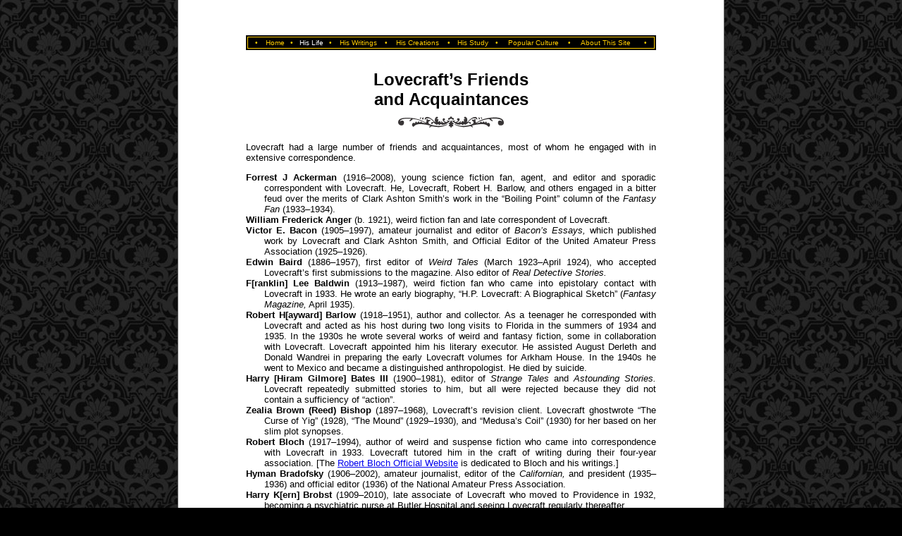

--- FILE ---
content_type: text/html; charset=utf-8
request_url: https://hplovecraft.com/life/friends.aspx
body_size: 34175
content:
<!-- Google tag (gtag.js) -->
<script async src="https://www.googletagmanager.com/gtag/js?id=G-V0FJZGS2EZ"></script>
<script>
   window.dataLayer = window.dataLayer || [];
   function gtag(){dataLayer.push(arguments);}
   gtag('js', new Date());

   gtag('config', 'G-V0FJZGS2EZ');
</script>

<style>

@font-face
   {
   font-family: 'Packard';
   font-style: normal;
   font-weight: 400;
   src: url('https://www.hplovecraft.com/includes/packard-antique-regular.ttf');
   }

</style>



<style>
   .hang
      {
      text-indent: -2em;
      margin-left: 2em;
      margin-top: 0;
      margin-bottom: 0;
      }
</style>



<html>

<head>

<link href="https://fonts.googleapis.com/css?family=Cardo:400,700,400italic&subset=latin,greek-ext,greek,latin-ext"
   rel="stylesheet" type="text/css">

<title>Lovecraft's Friends and Acquaintances</title>
<meta name="title" content="Lovecraft's Friends and Acquaintances" />


<meta http-equiv="X-UA-Compatible" content="IE=edge;" />


	<meta name="description" content="Lovecraft's Friends and Acquaintances" />
	<meta name="keywords" content="Lovecraft's Friends and Acquaintances" />

<link rel="image_src" type="image/jpeg" href="https://www.hplovecraft.com/life/pics/portrait.jpg" />

<style>

a:hover {color: #FF0000;}

a.GoldLink {text-decoration: none;}

@media screen
   {
   body
      {
      margin: 0px;
      background-color: #000000;
      background-image: url("https://www.hplovecraft.com/Wallpaper.jpg");
      background-attachment: fixed;
      }
   .pagelayout
      {
      width: 774px;
      background-color: #FFFFFF;
      background-image: ;
      border-left: 1px solid #666;
      border-right: 1px solid #666;
      padding-top: 45px;
      padding-bottom: 1060px;
      }
   }

@media print
   {
   body
      {
      }
   .pagelayout
      {
      }
   }

</style>



</head>

<body bgcolor=#FFFFFF>

<font face=Arial>

<center>

<div class="pagelayout">

<table bgcolor="#FFFFFF" border="0" cellpadding="5" cellspacing="0" width="592">



<tr>
	<td>
	   <table bgcolor="#FFCC00" border="2" bordercolor="#000000" cellpadding="0" cellspacing="1" width="100%">
		   <tr>
			   <td>
			      <table bgcolor="#000000" border="0" cellpadding="0" cellspacing="1" width="100%">
				      <tr>
				         <td align="center"><font face="Arial" size="-2" color="#FFCC00">&nbsp;&nbsp;&bull;&nbsp;&nbsp;</font></td>
							
								<td align="center"><a href="../." class="GoldLink"><font face="Arial" color="#FFCC00" size="-2">Home</font></a></td>
                        
				               <td align="center"><font face="Arial" size="-2" color="#FFCC00">&nbsp;&bull;&nbsp;</font></td>
				            
								<td align="center"><a href="../life/" class="GoldLink"><font face="Arial" color="#FFFFFF" size="-2">His Life</font></a></td>
                        
				               <td align="center"><font face="Arial" size="-2" color="#FFCC00">&nbsp;&bull;&nbsp;</font></td>
				            
								<td align="center"><a href="../writings/" class="GoldLink"><font face="Arial" color="#FFCC00" size="-2">His Writings</font></a></td>
                        
				               <td align="center"><font face="Arial" size="-2" color="#FFCC00">&nbsp;&bull;&nbsp;</font></td>
				            
								<td align="center"><a href="../creation/" class="GoldLink"><font face="Arial" color="#FFCC00" size="-2">His Creations</font></a></td>
                        
				               <td align="center"><font face="Arial" size="-2" color="#FFCC00">&nbsp;&bull;&nbsp;</font></td>
				            
								<td align="center"><a href="../study/" class="GoldLink"><font face="Arial" color="#FFCC00" size="-2">His Study</font></a></td>
                        
				               <td align="center"><font face="Arial" size="-2" color="#FFCC00">&nbsp;&bull;&nbsp;</font></td>
				            
								<td align="center"><a href="../popcult/" class="GoldLink"><font face="Arial" color="#FFCC00" size="-2">Popular Culture</font></a></td>
                        
				               <td align="center"><font face="Arial" size="-2" color="#FFCC00">&nbsp;&bull;&nbsp;</font></td>
				            
								<td align="center"><a href="../about/" class="GoldLink"><font face="Arial" color="#FFCC00" size="-2">About This Site</font></a></td>
                        
				         <td align="center"><font face="Arial" size="-2" color="#FFCC00">&nbsp;&nbsp;&bull;&nbsp;&nbsp;</font></td>
				      </tr>
			      </table>
			   </td>
		   </tr>
	   </table>
	</td>
</tr>


	<tr>
		<td><center><br><font face='Arial,Sans-Serif' size='+2'><b>Lovecraft&rsquo;s Friends<br />and Acquaintances</b></font><br><img
		src="../pics/ornatop.svg" alt="" vspace="10" width="150" height="16"></center></font></td>
	</tr>


<tr><td valign="top"><font face='Arial,Sans-Serif' size='-1'><div align="justify">

<p>Lovecraft had a large number of friends and acquaintances, most of whom he engaged with in
   extensive correspondence.</p>



<p class=hang><b>Forrest J Ackerman</b> (1916&ndash;2008), young science fiction fan, agent, and
   editor and sporadic correspondent with Lovecraft. He, Lovecraft, Robert H. Barlow, and others
   engaged in a bitter feud over the merits of Clark Ashton Smith&rsquo;s work in the
   &ldquo;Boiling Point&rdquo; column of the <i>Fantasy Fan</i> (1933&ndash;1934).</p>

<p class=hang><b>William Frederick Anger</b> (b. 1921), weird fiction fan and late correspondent of
   Lovecraft.</p>

<p class=hang><b>Victor E. Bacon</b> (1905&ndash;1997), amateur journalist and editor of
   <i>Bacon&rsquo;s Essays,</i> which published work by Lovecraft and Clark Ashton Smith, and
   Official Editor of the United Amateur Press Association (1925&ndash;1926).</p>

<p class=hang><b>Edwin Baird</b> (1886&ndash;1957), first editor of <i>Weird Tales</i> (March
   1923&ndash;April 1924), who accepted Lovecraft&rsquo;s first submissions to the magazine. Also
   editor of <i>Real Detective Stories.</i></p>

<p class=hang><b>F[ranklin] Lee Baldwin</b> (1913&ndash;1987), weird fiction fan who came into
   epistolary contact with Lovecraft in 1933. He wrote an early biography, &ldquo;H.P. Lovecraft: A
   Biographical Sketch&rdquo; (<i>Fantasy Magazine,</i> April 1935).</p>

<p class=hang><b>Robert H[ayward] Barlow</b> (1918&ndash;1951), author and collector. As a teenager
   he corresponded with Lovecraft and acted as his host during two long visits to Florida in the
   summers of 1934 and 1935. In the 1930s he wrote several works of weird and fantasy fiction, some
   in collaboration with Lovecraft. Lovecraft appointed him his literary executor. He assisted
   August Derleth and Donald Wandrei in preparing the early Lovecraft volumes for Arkham House. In
   the 1940s he went to Mexico and became a distinguished anthropologist. He died by suicide.</p>

<p class=hang><b>Harry [Hiram Gilmore] Bates III</b> (1900&ndash;1981), editor of <i>Strange
   Tales</i> and <i>Astounding Stories.</i> Lovecraft repeatedly submitted stories to him, but all
   were rejected because they did not contain a sufficiency of &ldquo;action&rdquo;.</p>

<p class=hang><b>Zealia Brown (Reed) Bishop</b> (1897&ndash;1968), Lovecraft&rsquo;s revision
   client. Lovecraft ghostwrote &ldquo;The Curse of Yig&rdquo; (1928), &ldquo;The Mound&rdquo;
   (1929&ndash;1930), and &ldquo;Medusa&rsquo;s Coil&rdquo; (1930) for her based on her slim plot
   synopses.</p>

<p class=hang><b>Robert Bloch</b> (1917&ndash;1994), author of weird and suspense fiction who came
   into correspondence with Lovecraft in 1933. Lovecraft tutored him in the craft of writing during
   their four-year association. [The <a href="https://www.robertbloch.net/"
   target="_blank">Robert Bloch Official Website</a> is dedicated to Bloch and his writings.]</p>

<p class=hang><b>Hyman Bradofsky</b> (1906&ndash;2002), amateur journalist, editor of the
   <i>Californian,</i> and president (1935&ndash;1936) and official editor (1936) of the National
   Amateur Press Association.</p>

<p class=hang><b>Harry K[ern] Brobst</b> (1909&ndash;2010), late associate of Lovecraft who moved
   to Providence in 1932, becoming a psychiatric nurse at Butler Hospital and seeing Lovecraft
   regularly thereafter.</p>

<p class=hang><b>(Rev.) David Van Bush</b> (1882&ndash;1959), prolific author of inspirational
   verse and popular psychology manuals, many of them revised by Lovecraft.</p>

<p class=hang><b>Hugh B[arnett] Cave</b> (1910&ndash;2004), prolific author of stories for the pulp
   magazines. He lived for a time near Lovecraft in Pawtucket, Rhode Island. They corresponded
   briefly but never met.</p>

<p class=hang><b>Walter J[ohn] Coates</b> (1880&ndash;1941), friend of W. Paul Cook and editor of
   the Vermont magazine <i>Driftwind.</i></p>

<p class=hang><b>Edward H[arold] Cole</b> (1892&ndash;1966), longtime amateur associate of
   Lovecraft, living in the Boston area. Editor of the <i>Olympian.</i></p>

<p class=hang><b>Willis [Clark] Conover, Jr.</b> (1920&ndash;1996), young weird fiction fan who
   edited the <i>Science-Fantasy Correspondent</i> (1936&ndash;1937) and was a late correspondent
   of Lovecraft. He fashioned his brief correspondence with Lovecraft into a splendid book,
   <i>Lovecraft at Last</i> (1975).</p>

<p class=hang><b>W[illiam] Paul Cook</b> (1881&ndash;1948), publisher of the <i>Monadnock
   Monthly,</i> the <i>Vagrant,</i> and other amateur journals; a longtime amateur journalist,
   printer, and life-long friend of Lovecraft. In 1927 Cook issued the <i>Recluse,</i> containing
   Lovecraft&rsquo;s &ldquo;Supernatural Horror in Literature&rdquo;.</p>

<p class=hang><b>[Harold] Hart Crane</b> (1899&ndash;1932), eminent American poet who met Lovecraft
   sporadically in Cleveland (1922) and New York (1924&ndash;1926, 1930). Lovecraft admired his
   work, especially <i>The Bridge</i> (1930), on which Lovecraft saw him at work in 1924. He died
   by suicide. [<a href="http://www.english.illinois.edu/maps/poets/a_f/crane/crane.htm"
   target=_blank>Modern American Poetry</a> includes a biography of Crane and several of his
   works.]</p>

<p class=hang><b>William L[evy] Crawford</b> (1911&ndash;1984), editor of <i>Marvel Tales</i> and
   <i>Unusual Stories</i> and publisher of the Visionary Publishing Company, which issued
   Lovecraft&rsquo;s <i>The Shadow over Innsmouth</i> (1936).</p>

<p class=hang><b>Anna Helen Crofts</b> (1889&ndash;1975), amateur writer and collaborator with
   Lovecraft. She collaborated with Lovecraft on the story &ldquo;Poetry and the Gods&rdquo;,
   published as by "Anna Helen Crofts and Henry Paget-Lowe&rdquo;.</p>

<p class=hang><b>Edward F. Daas</b> (1879&ndash;1962), amateur journalist who recruited Lovecraft
   into the movement in 1914.</p>

<p class=hang><b>Edgar J. Davis</b> (1908&ndash;1949), young amateur journalist with whom Lovecraft
   explored Newburyport and other locales in New England.</p>

<p class=hang><b>Adolphe de Castro</b> (1859&ndash;1959), formerly Gustav Adolphe Danziger, author,
   co-translator with Ambrose Bierce of Richard Voss&rsquo;s <i>The Monk and the Hangman&rsquo;s
   Daughter,</i> and correspondent of Lovecraft. Lovecraft revised his &ldquo;The Last Test&rdquo;
   and &ldquo;The Electric Executioner&rdquo;.</p>

<p class=hang><b>August [William] Derleth</b> (1909&ndash;1971), author of weird tales and also a
   long series of regional and historical works set in his native Wisconsin. After
   Lovecraft&rsquo;s death, he and Donald Wandrei founded the publishing firm of Arkham House to
   preserve Lovecraft&rsquo;s work in book form.
   [<a href="http://augustderleth.org/" target="_blank">The August Derleth Society</a> is dedicated
   to preserving the memory of Derleth, Wisconsin&rsquo;s most prolific author.]</p>

<p class=hang><b>William J. Dowdell</b> (1898&ndash;1953), amateur journalist who abruptly resigned
   as president of the National Amateur Press Assocation in late 1922, leading the executive judges
   to appoint Lovecraft as interim president.</p>

<p class=hang><b>Bernard Austin Dwyer</b> (1897&ndash;1943), weird fiction fan and would-be writer
   and artist, living in West Shokan, NY; correspondent of Lovecraft.</p>

<p class=hang><b>C[lifford] M[artin] Eddy, Jr.</b> (1896&ndash;1967), pulp fiction writer for whom
   Lovecraft revised several stories in 1923&ndash;1924 and who also worked with Lovecraft on
   ghostwriting work for Harry Houdini in 1926.</p>

<p class=hang><b>Ernest A[rthur] Edkins</b> (1867&ndash;1946), longtime amateur journalist with
   whom Lovecraft began corresponding in 1932. Lovecraft persuaded him to rejoin the amateur
   journalism movement, and Edkins subsequently edited several issues of the journal
   <i>Causerie.</i></p>

<p class=hang><b>Lloyd Arthur Eshbach</b> (1910&ndash;2003), science fiction writer and publisher
   who edited the <i>Galleon</i> and published some of Lovecraft&rsquo;s poems and stories in the
   magazine.</p>

<p class=hang><b>Harold S. Farnese</b> (1885&ndash;1945), composer who set some of
   Lovecraft&rsquo;s poems to music. He corresponded sporadically with Lovecraft from 1932 to 1933.
   It was he who provided August Derleth with the spurious &ldquo;Black Magic&rdquo; quotation
   attributed to Lovecraft.</p>

<p class=hang><b>Virgil [Warden] Finlay</b> (1914&ndash;1971), one of the great weird artists of
   his time and a prolific contributor of artwork to the pulps; late correspondent of Lovecraft.
   [<a href="http://www.reutel.nl/virgil_finlay/" target=_blank>A Virgil Finlay Bibliography</a>
   features much of Finlay&rsquo;s art.]</p>

<p class=hang><b>Alfred Galpin</b> (1901&ndash;1983) amateur journalist, French scholar, composer,
   and prot&eacute;g&eacute;, then longtime friend, of Lovecraft. He lived in Appleton,
   Wisconsin.</p>

<p class=hang><b>Hugo Gernsback</b> (1884&ndash;1967), editor of <i>Amazing Stories,</i> <i>Wonder
   Stories,</i> and other pioneering science fiction pulps.</p>

<p class=hang><b>Arthur [Henry] Goodenough</b> (1871&ndash;1936), amateur poet who resided in
   Brattleboro, Vermont. Lovecraft visited him there on several occasions.</p>

<p class=hang><b>Sonia Haft Greene</b> (1883&ndash;1972), Russian Jewish immigrant and amateur
   journalist who became Lovecraft&rsquo;s wife in 1924. When Lovecraft returned to Providence in
   1926, she continued to work in the millinery trade in New York. In early 1929 she forced
   Lovecraft to pursue divorce proceedings. Some years later she moved to California and married
   Nathaniel Davis. Her memoir of Lovecraft, first published in 1948, has been published in its
   complete form as <i>The Private Life of H. P. Lovecraft</i> (1985).</p>

<p class=hang><b>Edmond Hamilton</b> (1904&ndash;1977), prolific author of weird and science
   fiction tales for the pulp magazines. Lovecraft admired his story &ldquo;The Monster-God of
   Mamurth&rdquo; (<i>Weird Tales,</i> August 1926), but little else.</p>

<p class=hang><b>Ida C. Haughton</b> (d. 1935?), amateur journalist with whom Lovecraft had a
   bitter feud in the early 1920s. He directed the pungent satirical poem &ldquo;Medusa: A
   Portrait&rdquo; (1922) at her.</p>

<p class=hang><b>Hazel Heald</b> (1896&ndash;1961), revision client of Lovecraft, living in
   Somerville, Massachusetts. Lovecraft revised five stories for her&mdash;&ldquo;The Man of
   Stone&rdquo;, &ldquo;Winged Death&rdquo;, &ldquo;The Horror in the Museum&rdquo;, &ldquo;Out of
   the Aeons&rdquo;, and &ldquo;The Horror in the Burying-Ground&rdquo;&mdash;most of them in
   1932&ndash;1933.</p>

<p class=hang><b>J[acob] C[lark] Henneberger</b> (1890&ndash;1969), founder of <i>College Humor</i>
   (1922f.) and the original publisher of <i>Weird Tales.</i></p>

<p class=hang><b>Jonathan E[lihu] Hoag</b> (1831&ndash;1927), amateur poet for whom Lovecraft
   regularly wrote birthday poems from 1918 to 1927; upon Hoag&rsquo;s death he wrote the elegy
   &ldquo;Ave atque Vale&rdquo;. Lovecraft was the chief editor of <i>The Poetical Works of
   Jonathan E. Hoag</i> (1923).

<p class=hang><b>Charles D[erwin] Hornig</b> (1916&ndash;1999), youthful editor of the <i>Fantasy
   Fan</i> (1933&ndash;1935). He was hired by Hugo Gernsback to edit <i>Wonder Stories</i> in
   1933.</p>

<p class=hang><b>Harry Houdini</b> (stage name of Ehrich Weiss, 1874&ndash;1926), celebrated escape
   artist and opponent of spiritualism for whom Lovecraft ghostwrote the story &ldquo;Under the
   Pyramids&rdquo; (1924; published as &ldquo;Imprisoned with the Pharaohs&rdquo;) and for whom he
   did other revisory work in 1926, just prior to Houdini&rsquo;s death.
   [<a href="http://www.thegreatharryhoudini.com/" target=_blank>The Life of Harry Houdini</a>
   provides a brief and attractive overview of Houdini&rsquo;s life.]</p>

<p class=hang><b>George Julian Houtain</b> (1884&ndash;1945), amateur journalist who established
   the semi-professional humor magazine <i>Home Brew,</i> for which he commissioned Lovecraft to
   write &ldquo;Herbert West&mdash;Reanimator&rdquo; (1921&ndash;1922) and &ldquo;The Lurking
   Fear&rdquo; (1922).</p>

<p class=hang><b>Robert E[rvin] Howard</b> (1906&ndash;1936), prolific Texas author of weird and
   adventure tales for <i>Weird Tales</i> and other pulp magazines; creator of the adventure hero
   Conan the Barbarian. He and Lovecraft corresponded voluminously from 1930 to 1936. He committed
   suicide when he heard of his mother&rsquo;s impending death.
   [<a href="http://www.rehfoundation.org/" target=_blank>The Robert E. Howard Foundation</a> was
   &ldquo;organized to foster understanding of the life and works of Robert E. Howard&rdquo;.]</p>

<p class=hang><b>Winifred Virginia Jackson</b> (1876&ndash;1959), poet and amateur journalist who
   worked extensively with Lovecraft (1918&ndash;1921); she was rumored to have amorous designs on
   Lovecraft.</p>

<p class=hang><b>George [Willard] Kirk</b> (1898&ndash;1962), member of the Kalem Club. He
   published <i>Twenty-one Letters of Ambrose Bierce</i> (1922) and ran the Chelsea Bookshop in New
   York.</p>

<p class=hang><b>Rheinhart Kleiner</b> (1892&ndash;1949), amateur poet and longtime friend of
   Lovecraft. He visited Lovecraft in Providence in 1918, 1919, and 1920, and met him frequently
   during the heyday of the Kalem Club (1924&ndash;1926).</p>

<p class=hang><b>H[erman] C[harles] Koenig</b> (1893&ndash;1959), late associate of Lovecraft who
   spearheaded the rediscovery of the work of William Hope Hodgson.</p>

<p class=hang><b>Henry Kuttner</b> (1915&ndash;1958), prolific author of science fiction and horror
   tales for the pulps and a late correspondent of Lovecraft (1936&ndash;1937). Lovecraft
   introduced him to C.L. Moore, whom he would later marry.</p>

<p class=hang><b>Horace L. Lawson</b>, amateur journalist and editor of the <i>Wolverine,</i> which
   published several of Lovecraft&rsquo;s stories and also some installments of the pseudonymous
   column &ldquo;The Vivisector&rdquo; (as by &ldquo;Zoilus&rdquo;).</p>

<p class=hang><b>Edward J. Lazare</b> (1904&ndash;1991), friend of Hart Crane and Samuel Loveman;
   he later became a longtime editor of <i>American Book-Prices Current</i> (1940&ndash;1965).</p>

<p class=hang><b>Arthur Leeds</b> (1882&ndash;1952?), an associate of Lovecraft in New York and
   member of the Kalem Club. He was the author (with J. Berg Esenwein) of <i>Writing the
   Photoplay</i> (Springfield, MA: The Home Correspondence School, 1913; rev. ed. 1919).</p>

<p class=hang><b>Fritz [Reuter] Leiber, Jr.</b> (1910&ndash;1992), late associate of Lovecraft who
   became one of the leading figures in science fiction and fantasy from the 1940s onward. He and
   his wife, Jonquil, corresponded separately with Lovecraft during the last few months of the
   latter&rsquo;s life.</p>

<p class=hang><b>Frank Belknap Long, Jr.</b> (1901&ndash;1994), poet, prolific writer of fantasy,
   horror, and science fiction tales for the pulps, and one of Lovecraft&rsquo;s closest friends
   and correspondents. Late in life he wrote the memoir, <i>Howard Phillips Lovecraft: Dreamer on
   the Nightside</i> (1975).</p>

<p class=hang><b>Samuel E. Loveman</b> (1887&ndash;1976), poet, bookseller, member of the Kalem
   Club, and longtime friend of Lovecraft, Clark Ashton Smith, and Donald Wandrei as well as of
   Ambrose Bierce, Hart Crane, and George Sterling. Author of <i>The Hermaphrodite</i> (1926) and
   other works.</p>

<p class=hang><b>William Lumley</b> (1880&ndash;1960), eccentric late associate of Lovecraft for
   whom Lovecraft ghostwrote &ldquo;The Diary of Alonzo Typer&rdquo; (1935).</p>

<p class=hang><b>[Henry] Everett McNeil</b> (1862&ndash;1929), prolific author of historical and
   adventure novels for boys; member of the Kalem Club.</p>

<p class=hang><b>A[braham] Merritt</b> (1884&ndash;1943), writer of fantasy and horror tales for
   the pulps. His work was much admired by Lovecraft in spite of its concessions to pulp formulae.
   His late novel, <i>Dwellers in the Mirage</i> (1932), may have been influenced by Lovecraft.</p>

<p class=hang><b>Edith [May Dowe] Miniter</b> (1867&ndash;1934), amateur author who also
   professionally published a novel, <i>Our Natupski Neighbors</i> (1916), and many short stories.
   Lovecraft was guest at her home in Wilbraham, Massachusetts, in the summer of 1928.</p>

<p class=hang><b>Maurice W[inter] Moe</b> (1882&ndash;1940), amateur journalist, English teacher,
   and longtime friend and correspondent of Lovecraft. He lived successively in Appleton and
   Milwaukee, Wisconsin.</p>

<p class=hang><b>C[atherine] L[ucile] Moore</b> (1911&ndash;1987), late associate of Lovecraft who
   later married Henry Kuttner and became a leading figure in science fiction and fantasy.</p>

<p class=hang><b>Richard Ely Morse</b> (1909&ndash;1986), poet, librarian at Princeton University,
   and late correspondent of Lovecraft.</p>

<p class=hang><b>James F[erdinand] Morton, Jr.</b> (1870&ndash;1941), amateur journalist, author of
   many tracts on race prejudice, free thought, and taxation, and longtime friend of Lovecraft.</p>

<p class=hang><b>H[arold] Warner Munn</b> (1903&ndash;1981), friend of Lovecraft and W. Paul Cook
   and author of horror and adventure tales for the pulps, notably &ldquo;The Werewolf of
   Ponkert&rdquo; (<i>Weird Tales,</i> July 1925) and its several sequels. Lovecraft met him
   frequently at his home in Athol, Massachusetts.</p>

<p class=hang><b>[Kenneth] Vrest [Teachout] Orton</b> (1897&ndash;1986), a late member of the Kalem
   Club. He was for a time an editor at the <i>Saturday Review</i> and later the founder of the
   Vermont Country Store. He compiled an early bibliography of Dreiser, <i>Dreiseriana</i>
   (1929).</p>

<p class=hang><b>Emil Petaja</b> (1915&ndash;2000), science fiction fan and late associate of
   Lovecraft&rsquo;s; later a prolific author and editor.</p>

<p class=hang><b>E[dgar] Hoffmann Price</b> (1898&ndash;1988), prolific pulp writer of weird and
   adventure tales. Lovecraft met him in New Orleans in 1932 and corresponded extensively with him
   thereafter.</p>

<p class=hang><b>Seabury [Grandin] Quinn</b> (1889&ndash;1969), prolific author of weird and
   detective tales to the pulps, notably a series of tales involving the psychic detective Jules de
   Grandin. He also edited <i>Casket and Sunnyside</i> and other trade publications for
   morticians.</p>

<p class=hang><b>Anne (Vyne) Tillery Renshaw</b>, prolific amateur journalist and professor. She
   commissioned Lovecraft to revise a textbook of English usage, <i>Well Bred Speech</i> (1936),
   although much of the work Lovecraft did for it was excised and remains unpublished.</p>

<p class=hang><b>Duane W[eldon] Rimel</b> (1915&ndash;1996), weird fiction fan and late associate
   of Lovecraft, who revised some of his early tales.</p>

<p class=hang><b>Albert A. Sandusky</b> (d. 1934?), amateur journalist whose use of slang
   captivated Lovecraft. Lovecraft met him frequently during trips to the Boston area.</p>

<p class=hang><b>Julius Schwartz</b> (1915&ndash;2004), youthful editor of <i>Fantasy Magazine</i>
   who acted as Lovecraft&rsquo;s agent in marketing <i>At the Mountains of Madness</i> to
   <i>Astounding Stories.</i> He later enjoyed a long and successful career at DC Comics.</p>

<p class=hang><b>Richard F[ranklyn] Searight</b> (1902&ndash;1975), sporadic contributor of weird
   and science fiction tales to the pulp magazines. He corresponded with Lovecraft from 1933 to
   1937.</p>

<p class=hang><b>Edward L[loyd] Sechrist</b> (1873&ndash;1953), amateur journalist and beekeeper.
   Lovecraft met him on several occasions, especially during visits to Washington, DC.</p>

<p class=hang><b>J[oseph] Vernon Shea</b> (1912&ndash;1981), young weird fiction fan from
   Pittsburgh who began corresponding with Lovecraft in 1931.</p>

<p class=hang><b>Wilson Shepherd</b> (b. 1917), weird fiction editor and publisher who assisted
   Donald A. Wollheim in editing the <i>Phantagraph</i> and <i>Fanciful Tales.</i> He corresponded
   briefly with Lovecraft in 1936&ndash;1937. He published Lovecraft&rsquo;s &ldquo;A History of
   the <i>Necronomicon</i>&rdquo; in 1937.</p>

<p class=hang><b>Charles W. (&ldquo;Tryout&rdquo;) Smith</b> (1852&ndash;1940), longtime amateur
   journalist, editor of the <i>Tryout,</i> and friend and correspondent of Lovecraft.</p>

<p class=hang><b>Clark Ashton Smith</b> (1893&ndash;1961), prolific California poet and writer of
   fantasy tales. He received a &ldquo;fan&rdquo; letter from Lovecraft in 1922 and continued to
   correspond with him until Lovecraft&rsquo;s death. [<a href="http://www.eldritchdark.com/"
   target="_blank">The Eldritch Dark</a> is an excellent site dedicated to Smith and includes a
   number of his writings and images of his art.]</p>

<p class=hang><b>[Charles] Vincent Starrett</b> (1886&ndash;1974), American bookman who
   corresponded briefly with Lovecraft in 1927.</p>

<p class=hang><b>Kenneth J. Sterling</b> (1920&ndash;1995), young science fiction fan who came into
   contact with Lovecraft in 1934. They collaborated on the science fiction story &ldquo;In the
   Walls of Eryx&rdquo; (1935). Sterling later became a distinguished physician.</p>

<p class=hang><b>Carl Ferdinand Strauch</b> (1908&ndash;1989), friend of Harry Brobst and
   correspondent of Lovecraft. He later became a distinguished professor and critic.</p>

<p class=hang><b>Helen V. Sully</b> (1904&ndash;1997), friend of Clark Ashton Smith who visited
   Lovecraft in Providence in 1933, then saw Donald Wandrei and others in New York.</p>

<p class=hang><b>Wilfred Blanch Talman</b> (1904&ndash;1986), correspondent of Lovecraft and late
   member of the Kalem Club. Lovecraft assisted Talman on his story &ldquo;Two Black Bottles&rdquo;
   (1926). Late in life he wrote the memoir <i>The Normal Lovecraft</i> (1973).</p>

<p class=hang><b>Elizabeth [Anne] Toldridge</b> (1861&ndash;1940), poet living in Washington, DC,
   who corresponded with Lovecraft from 1928 to 1937. Robert Barlow visited her while traveling
   from Florida to Providence.</p>

<p class=hang><b>Frank Utpatel</b> (1905&ndash;1980), illustrator and late correspondent of
   Lovecraft (1936&ndash;1937). He produced several illustrations for the Visionary Press edition
   of Lovecraft&rsquo;s <i>The Shadow over Innsmouth</i> (1936), and later illustrated a number of
   books published by Arkham House.</p>

<p class=hang><b>Donald [Albert] Wandrei</b> (1908&ndash;1987), poet and fiction writer who began
   corresponding with Lovecraft in 1926. He visited Lovecraft in Providence in 1927 and 1932, and
   saw him frequently when Lovecraft visited New York in the 1930s. With August Derleth, he founded
   Arkham House to preserve Lovecraft&rsquo;s work in book form.</p>

<p class=hang><b>Howard [Elmer] Wandrei</b> (1909&ndash;1956), younger brother of Donald Wandrei,
   premier weird artist and prolific author of weird fiction, science fiction, and detective
   stories; correspondent of Lovecraft.</p>

<p class=hang><b>John J. Weir</b> (1922&ndash;1977), late correspondent of Lovecraft and editor of
   the fanzine <i>Fantasmagoria.</i></p>

<p class=hang><b>Henry George Weiss</b> (1898&ndash;1946), Canadian-born poet and essayist who
   wrote weird fiction under the pseudonym &ldquo;Francis Flagg&rdquo;. He  came into touch with
   Lovecraft in 1930; his communist leanings may have influenced Lovecraft&rsquo;s leftward
   political shift in the 1930s.</p>

<p class=hang><b>Henry S[t. Clair] Whitehead</b> (1882&ndash;1932), Episcopal clergyman and
   accomplished author of weird and adventure tales for the pulp magazines, many of them set in the
   Caribbean. Lovecraft corresponded with him and visited him in Dunedin, Florida, in 1931.</p>

<p class=hang><b>Donald A[llen] Wollheim</b> (1914&ndash;1990), editor of the <i>Phantagraph</i>
   and <i>Fanciful Tales</i> and prolific author and editor in the science fiction field.</p>

<p class=hang><b>Farnsworth Wright</b> (1888&ndash;1940), editor of <i>Weird Tales</i>
   (1924&ndash;1940). He rejected some of Lovecraft&rsquo;s best work of the 1930s, only to publish
   it after Lovecraft&rsquo;s death upon submittal by August Derleth.</p>

</div></font></td></tr>

<tr><td>&nbsp;</td></tr>

<tr><td align="center"><img src="../pics/ornabot.svg" alt="" width=83 height=21></td></tr>


	<tr>
		<td>
			<table border="0" cellpadding="0" cellspacing="0" width="100%">
            <tr>
               <td align="left" valign="middle" width="26">
                  
                     <a href="./">
                  
                  <img src="../pics/back.svg" valign="middle" alt="" border="0" width="26" height="31">
                  
                     </a>
                  
               </td>
               <td>&nbsp;</td>
               <td align="left" valign="middle" width="270"><font face='Arial,Sans-Serif' size='-1'>
                  
                     <a href="./">
                  Return to His Life
                  
                     </a>
                  
                  </td>
               <td align="right" valign="middle" width="50%"><font face='Arial,Sans-Serif' size='-1'><nobr>This page last revised 3 January 2025.</nobr></font></td>
            </tr>
			</table>
		</td>
	</tr>


<tr><td>&nbsp;</td></tr>

<tr>
	<td>
		<table bgcolor=#FFCC00 border=2 bordercolor=#000000 cellpadding=0 cellspacing=1 width=100%>
			<tr>
				<td>
					<table bgcolor=#000000 border=0 cellpadding=0 cellspacing=1 width=100%>
						<tr>
						   <td align=left>
						      <table border=0 cellpadding=0 cellspacing=0 width=100%>
						         <tr>
							         <td align="left"><font   face="Arial" size="-2" color="#FFCC00">&nbsp;&nbsp;&bull;&nbsp;&nbsp;</font></td>
                           	<td align="left"><font   face="Arial" size="-2" color="#FFCC00"><a href="../about/contact.aspx" class="GoldLink"><font color=#FFCC00>Contact Us</font></a></font></td>
							         <td align="left"><font   face="Arial" size="-2" color="#FFCC00">&nbsp;&nbsp;&bull;&nbsp;&nbsp;</font></td>
                           	<td align="left"><font   face="Arial" size="-2" color="#FFCC00"><a	href="../about/sitemap.aspx" class="GoldLink"><font color=#FFCC00>Site Map</font></a></font></td>
							         <td align="left"><font   face="Arial" size="-2" color="#FFCC00">&nbsp;&nbsp;&bull;&nbsp;&nbsp;</font></td>
                           	<td align="left"><font   face="Arial" size="-2" color="#FFCC00"><a href="../about/search.aspx" class="GoldLink"><font color=#FFCC00>Search</font></a></font></td>
							         <td align="left"><font   face="Arial" size="-2" color="#FFCC00">&nbsp;&nbsp;&bull;&nbsp;&nbsp;</font></td>
                           	<td align="left"><font   face="Arial" size="-2" color="#FFCC00"><a href="../about/donate.aspx" class="GoldLink"><font color=#FFCC00><div id="blink">Donate</div></font></a></font></td>
							         <td align="center"><font face="Arial" size="-2" color="#FFCC00">&nbsp;&nbsp;&bull;&nbsp;&nbsp;</font></td>
                           	<td align="right"><font  face="Arial" size="-2" color="#FFCC00"><font color=#FFCC00>Copyright&nbsp;&copy;&nbsp;1998&ndash;2026&nbsp;by&nbsp;Donovan&nbsp;K.&nbsp;Loucks. All&nbsp;Rights&nbsp;Reserved.</font></td> 
							         <td align="right"><font  face="Arial" size="-2" color="#FFCC00">&nbsp;&nbsp;&bull;&nbsp;&nbsp;</font></td>
						         </tr>
						      </table>
						   </td>
						</tr>
					</table>
				</td>
			</tr>
		</table>
	</td>
</tr>

</table>



</center>

</body>

</html>

<script type="text/javascript" language="javascript">
   window.onload = blinkOn;

   function blinkOn() {
      document.getElementById("blink").style.color = "#999999"
      setTimeout("blinkOff()", 1000)
   }

   function blinkOff() {
      document.getElementById("blink").style.color = "#FFCC00"
      setTimeout("blinkOn()", 1000)
   }
</script>

<script>
  (function(i,s,o,g,r,a,m){i['GoogleAnalyticsObject']=r;i[r]=i[r]||function(){
  (i[r].q=i[r].q||[]).push(arguments)},i[r].l=1*new Date();a=s.createElement(o),
  m=s.getElementsByTagName(o)[0];a.async=1;a.src=g;m.parentNode.insertBefore(a,m)
  })(window,document,'script','https://www.google-analytics.com/analytics.js','ga');

  ga('create', 'UA-79202876-1', 'auto');
  ga('send', 'pageview');

</script>

--- FILE ---
content_type: image/svg+xml
request_url: https://hplovecraft.com/pics/back.svg
body_size: 8984
content:
<?xml version="1.0" encoding="UTF-8"?>
<!DOCTYPE svg PUBLIC "-//W3C//DTD SVG 1.1//EN" "http://www.w3.org/Graphics/SVG/1.1/DTD/svg11.dtd">
<!-- Creator: CorelDRAW -->
<svg xmlns="http://www.w3.org/2000/svg" xml:space="preserve" width="1.21694in" height="1.43694in" version="1.1" style="shape-rendering:geometricPrecision; text-rendering:geometricPrecision; image-rendering:optimizeQuality; fill-rule:evenodd; clip-rule:evenodd"
viewBox="0 0 1216.94 1436.94"
 xmlns:xlink="http://www.w3.org/1999/xlink"
 xmlns:xodm="http://www.corel.com/coreldraw/odm/2003">
 <defs>
  <style type="text/css">
   <![CDATA[
    .str0 {stroke:#373435;stroke-width:6.94;stroke-miterlimit:2.61313}
    .fil0 {fill:#373435}
   ]]>
  </style>
 </defs>
 <g id="Layer_x0020_1">
  <metadata id="CorelCorpID_0Corel-Layer"/>
  <path class="fil0 str0" d="M1213.47 1407.47c0,6.67 -2.67,12 -8,16 -5.33,4 -10.67,7.33 -16,10 -1.33,0 -2.67,0 -4,0 -1.33,0 -2.67,0 -4,0 -53.33,0 -100,-18.67 -140,-56 -40,-37.33 -60,-90.67 -60,-160l0 -202c0,-33.33 -1.67,-65.33 -5,-96 -3.33,-30.67 -13.67,-54.67 -31,-72 -5.33,-6.67 -11.67,-13 -19,-19 -7.33,-6 -15,-11 -23,-15 -8,-4 -15.33,-7 -22,-9 -6.67,-2 -13.33,-3 -20,-3 0,0 -0.67,0 -2,0 -1.33,0 -2,0 -2,0 -4,-1.33 -7.33,-3.67 -10,-7 -2.67,-3.33 -4,-7 -4,-11 0,-6.67 2.33,-10.67 7,-12 4.67,-1.33 9.67,-1.33 15,0 4,0 7.67,0 11,0 3.33,0 6.33,0 9,0 8,0 18,2.33 30,7 12,4.67 24.67,10.33 38,17 9.33,5.33 18.67,11.67 28,19 9.33,7.33 18,15 26,23 6.67,8 13,15.67 19,23 6,7.33 11.67,14.33 17,21 10.67,18.67 18.67,37.67 24,57 5.33,19.33 8,41.67 8,67l0 244c0,24 3.67,46.33 11,67 7.33,20.67 21,36.33 41,47 4,2.67 8.67,4.67 14,6 5.33,1.33 10,3.33 14,6 4,0 7.67,0.67 11,2 3.33,1.33 6.33,2 9,2 10.67,2.67 19.67,6 27,10 7.33,4 11,9.33 11,16l0 2zm-476 -296c-8,0 -15.67,-4.33 -23,-13 -7.33,-8.67 -13,-17.67 -17,-27 0,-4 -0.33,-7.33 -1,-10 -0.67,-2.67 -1,-5.33 -1,-8 0,-14.67 6.67,-28.67 20,-42 13.33,-13.33 28.67,-22 46,-26 2.67,-1.33 6,-2.33 10,-3 4,-0.67 8,-1 12,-1 25.33,0 44.33,10.33 57,31 12.67,20.67 19.67,43.67 21,69 0,1.33 0,2.33 0,3 0,0.67 0,1.67 0,3 0,42.67 -14.67,76.33 -44,101 -29.33,24.67 -64,37 -104,37 -52,0 -96,-18.33 -132,-55 -36,-36.67 -54,-81.67 -54,-135 0,-60 16.67,-109.67 50,-149 33.33,-39.33 71.33,-68.33 114,-87 1.33,-1.33 3,-2 5,-2 2,0 3.67,0 5,0 4,1.33 7.33,2.67 10,4 2.67,1.33 4.67,3.33 6,6 0,2.67 -0.33,5.33 -1,8 -0.67,2.67 -1.67,5.33 -3,8 0,0 0,0 0,0 0,0 0,0 0,0 -1.33,1.33 -2.33,2.67 -3,4 -0.67,1.33 -1,2.67 -1,4 -37.33,24 -66.33,50.33 -87,79 -20.67,28.67 -31,64.33 -31,107 0,6.67 0.33,13.67 1,21 0.67,7.33 2.33,15 5,23 6.67,28 20,53.67 40,77 20,23.33 46.67,35 80,35 1.33,0 3,0 5,0 2,0 3.67,0 5,0 20,-2.67 38.67,-11.33 56,-26 17.33,-14.67 26,-30 26,-46 0,-1.33 0,-2.33 0,-3 0,-0.67 -0.67,-1 -2,-1 -1.33,-2.67 -3.67,-5.33 -7,-8 -3.33,-2.67 -7.67,-4.67 -13,-6 0,0 -0.33,0 -1,0 -0.67,0 -1.67,0 -3,0 -5.33,0 -9.33,1 -12,3 -2.67,2 -6,5 -10,9 0,0 0,0.33 0,1 0,0.67 0,1 0,1 -4,4 -7.67,7.33 -11,10 -3.33,2.67 -7.67,4 -13,4zm-278 -226c-4,4 -8.67,10.67 -14,20 -5.33,9.33 -10.67,19.33 -16,30 -6.67,13.33 -14.33,25.33 -23,36 -8.67,10.67 -17,16 -25,16 -5.33,0 -12,-1.67 -20,-5 -8,-3.33 -16.67,-7.67 -26,-13 -5.33,-2.67 -10.67,-6.33 -16,-11 -5.33,-4.67 -10.67,-9 -16,-13 -2.67,-2.67 -5.67,-5.33 -9,-8 -3.33,-2.67 -7,-5.33 -11,-8 -5.33,-5.33 -10,-11 -14,-17 -4,-6 -6,-13 -6,-21 0,-4 4.67,-10 14,-18 9.33,-8 20.67,-16 34,-24 8,-5.33 16.67,-10.33 26,-15 9.33,-4.67 18.67,-9 28,-13 6.67,-2.67 13.33,-5.33 20,-8 6.67,-2.67 13.33,-4.67 20,-6 14.67,-5.33 28.33,-9.67 41,-13 12.67,-3.33 25,-6.33 37,-9 13.33,-2.67 27.33,-4.67 42,-6 14.67,-1.33 30,-2 46,-2 1.33,0 3,0 5,0 2,0 3.67,0 5,0 1.33,0 3,0 5,0 2,0 3.67,0 5,0l-12 36c-21.33,2.67 -42,10 -62,22 -20,12 -39.33,28.67 -58,50zm358 -246l0 180c0,1.33 0,3 0,5 0,2 0,3.67 0,5 -1.33,12 -4.67,23.33 -10,34 -5.33,10.67 -14,16 -26,16 -12,0 -20.33,-5.33 -25,-16 -4.67,-10.67 -7,-22 -7,-34 0,-1.33 0,-3 0,-5 0,-2 0,-3.67 0,-5l0 -144c0,-1.33 0,-2.33 0,-3 0,-0.67 0,-1.67 0,-3 0,-6.67 0,-13.33 0,-20 0,-6.67 0,-14 0,-22 1.33,-21.33 4.67,-40.33 10,-57 5.33,-16.67 15.33,-21.67 30,-15 14.67,8 23,18.67 25,32 2,13.33 3,28.67 3,46 0,1.33 0,2.33 0,3 0,0.67 0,1.67 0,3zm44 78c18.67,0 35.33,-2 50,-6 14.67,-4 29.33,-8.67 44,-14 8,-4 16,-8 24,-12 8,-4 16,-8 24,-12 2.67,-1.33 4.67,-2.33 6,-3 1.33,-0.67 3.33,-1.67 6,-3 13.33,-8 25.33,-16.33 36,-25 10.67,-8.67 20.67,-19 30,-31 2.67,-4 5.67,-8 9,-12 3.33,-4 7,-8.67 11,-14 1.33,2.67 2.33,5.33 3,8 0.67,2.67 1,5.33 1,8 0,4 0,7.33 0,10 0,2.67 0,5.33 0,8 0,9.33 -1,18.33 -3,27 -2,8.67 -6.33,16.33 -13,23 -9.33,13.33 -20,24 -32,32 -12,8 -25.33,13.33 -40,16 10.67,2.67 20.33,6.67 29,12 8.67,5.33 17,11.33 25,18 2.67,2.67 5.67,5.33 9,8 3.33,2.67 6.33,5.33 9,8 8,5.33 13.67,12.33 17,21 3.33,8.67 5,17.67 5,27 0,2.67 0,5.33 0,8 0,2.67 -0.67,5.33 -2,8 0,2.67 -0.33,5.33 -1,8 -0.67,2.67 -1,5.33 -1,8 -5.33,-5.33 -10.67,-10.33 -16,-15 -5.33,-4.67 -10.67,-9.67 -16,-15 -9.33,-8 -19,-15.33 -29,-22 -10,-6.67 -21.67,-12.67 -35,-18 -1.33,-1.33 -3.33,-2.67 -6,-4 -2.67,-1.33 -5.33,-2.67 -8,-4 -9.33,-5.33 -18.67,-10 -28,-14 -9.33,-4 -18,-7.33 -26,-10 -13.33,-5.33 -26.33,-9.67 -39,-13 -12.67,-3.33 -27,-7 -43,-11zm-520 54c-16,4 -30.33,8 -43,12 -12.67,4 -23.67,8.67 -33,14 -14.67,6.67 -27.33,12.67 -38,18 -10.67,5.33 -21.33,10 -32,14 -5.33,1.33 -10.67,2.67 -16,4 -5.33,1.33 -10.67,2 -16,2 -9.33,0 -17.33,-1.33 -24,-4 -6.67,-2.67 -14,-6.67 -22,-12 -2.67,-2.67 -6,-5.33 -10,-8 -4,-2.67 -8,-5.33 -12,-8 -2.67,-1.33 -5,-2.67 -7,-4 -2,-1.33 -4.33,-2.67 -7,-4 -2.67,-1.33 -5.67,-3 -9,-5 -3.33,-2 -7,-3.67 -11,-5 0,0 -0.67,-0.33 -2,-1 -1.33,-0.67 -2,-1 -2,-1 -14.67,-6.67 -27.33,-13.67 -38,-21 -10.67,-7.33 -16,-17 -16,-29 0,-9.33 4.67,-16.67 14,-22 9.33,-5.33 20.67,-10 34,-14 1.33,0 2.33,-0.33 3,-1 0.67,-0.67 1.67,-1 3,-1 5.33,-2.67 11,-5 17,-7 6,-2 11,-4.33 15,-7 5.33,-2.67 10.33,-5.33 15,-8 4.67,-2.67 9,-6 13,-10 2.67,-1.33 5,-2.67 7,-4 2,-1.33 4.33,-2.67 7,-4 5.33,-4 11.33,-7.67 18,-11 6.67,-3.33 14,-5 22,-5 4,0 7.33,0.33 10,1 2.67,0.67 6,1.67 10,3 8,2.67 16.67,6.67 26,12 9.33,5.33 20,10.67 32,16 10.67,5.33 23.33,10.33 38,15 14.67,4.67 32,8.33 52,11 14.67,1.33 30.67,2.67 48,4 17.33,1.33 34.67,2.67 52,4 12,0 24,0.33 36,1 12,0.67 23.33,1 34,1 33.33,1.33 61.67,3 85,5 23.33,2 35,5.67 35,11 0,4 -7.67,7.67 -23,11 -15.33,3.33 -35.67,6.33 -61,9 -14.67,2.67 -31.33,5 -50,7 -18.67,2 -37.33,4.33 -56,7 -17.33,1.33 -34.33,3.33 -51,6 -16.67,2.67 -32.33,5.33 -47,8zm834 -114l0 114 -78 -54 78 -60zm-590 -18l10 36c-20,0 -38.33,-0.67 -55,-2 -16.67,-1.33 -33,-3.33 -49,-6 -13.33,-2.67 -26.67,-5.67 -40,-9 -13.33,-3.33 -27.33,-7.67 -42,-13 -6.67,-2.67 -13.33,-5.33 -20,-8 -6.67,-2.67 -13.33,-5.33 -20,-8 -9.33,-4 -18,-8 -26,-12 -8,-4 -16,-8 -24,-12 -14.67,-9.33 -27,-18 -37,-26 -10,-8 -15,-14 -15,-18 0,-8 2.33,-15.33 7,-22 4.67,-6.67 10.33,-13.33 17,-20 2.67,-1.33 5.33,-3.33 8,-6 2.67,-2.67 5.33,-5.33 8,-8 5.33,-4 10.67,-8 16,-12 5.33,-4 10.67,-8 16,-12 9.33,-4 18,-7.67 26,-11 8,-3.33 14.67,-5 20,-5 9.33,0 18,5.33 26,16 8,10.67 15.33,22.67 22,36 6.67,10.67 12.33,20.67 17,30 4.67,9.33 9,16 13,20 18.67,21.33 38,38 58,50 20,12 41.33,19.33 64,22zm542 -564c-20,10.67 -33.67,26.33 -41,47 -7.33,20.67 -11,43 -11,67l0 244c0,28 -3,52.33 -9,73 -6,20.67 -16.33,41 -31,61 -4,5.33 -8.33,11 -13,17 -4.67,6 -9.67,11.67 -15,17 -8,8 -16.67,15.67 -26,23 -9.33,7.33 -18.67,14.33 -28,21 -13.33,6.67 -26,12.33 -38,17 -12,4.67 -22,7 -30,7 -2.67,0 -6,0 -10,0 -4,0 -8,0 -12,0 -5.33,0 -10,-0.67 -14,-2 -4,-1.33 -6,-4.67 -6,-10 0,-5.33 1.33,-9.33 4,-12 2.67,-2.67 6,-4.67 10,-6 0,0 0.67,0 2,0 1.33,0 2,0 2,0 6.67,0 13.33,-1.33 20,-4 6.67,-2.67 14,-6 22,-10 8,-4 15.67,-9 23,-15 7.33,-6 13.67,-12.33 19,-19 17.33,-18.67 27.67,-43 31,-73 3.33,-30 5,-61.67 5,-95l0 -200c0,-70.67 20,-125 60,-163 40,-38 86.67,-57 140,-57 1.33,0 2.67,0 4,0 1.33,0 2.67,0.67 4,2 5.33,1.33 10.67,4.33 16,9 5.33,4.67 8,11 8,19 0,6.67 -3.67,12 -11,16 -7.33,4 -16.33,7.33 -27,10 -2.67,0 -5.67,0.67 -9,2 -3.33,1.33 -7,2 -11,2 -4,2.67 -8.67,4.67 -14,6 -5.33,1.33 -10,3.33 -14,6zm-344 298c1.33,0 2.33,-0.33 3,-1 0.67,-0.67 1,-1 1,-1 5.33,-1.33 10.33,-3.67 15,-7 4.67,-3.33 7,-7.67 7,-13 0,-16 -8.67,-30.33 -26,-43 -17.33,-12.67 -36,-20.33 -56,-23 -1.33,0 -3,0 -5,0 -2,0 -3.67,0 -5,0 -32,0 -58,11.33 -78,34 -20,22.67 -34,47.33 -42,74 -1.33,8 -2.67,16 -4,24 -1.33,8 -2,15.33 -2,22 0,42.67 10.33,78 31,106 20.67,28 49.67,53.33 87,76 0,2.67 0.33,4.67 1,6 0.67,1.33 1.67,3.33 3,6 0,0 0.33,0.67 1,2 0.67,1.33 1,2.67 1,4 1.33,1.33 2,2.67 2,4 0,1.33 0,3.33 0,6 -1.33,2.67 -3.33,4.67 -6,6 -2.67,1.33 -6,2.67 -10,4 -1.33,0 -3,0 -5,0 -2,0 -3.67,-0.67 -5,-2 -42.67,-18.67 -80.67,-47.67 -114,-87 -33.33,-39.33 -50,-88.33 -50,-147 0,-54.67 18,-100.67 54,-138 36,-37.33 80,-56 132,-56 40,0 74.67,12.67 104,38 29.33,25.33 44,59.33 44,102 0,25.33 -6.33,48.67 -19,70 -12.67,21.33 -32.33,32 -59,32 -4,0 -8,-0.33 -12,-1 -4,-0.67 -7.33,-1.67 -10,-3 -17.33,-4 -32.67,-11.67 -46,-23 -13.33,-11.33 -20,-24.33 -20,-39 0,-14.67 4.33,-28.33 13,-41 8.67,-12.67 18.33,-19 29,-19 5.33,0 9.67,1.33 13,4 3.33,2.67 7,6 11,10 0,0 0,0.33 0,1 0,0.67 0,1 0,1 4,4 7.33,7 10,9 2.67,2 6.67,3 12,3z"/>
 </g>
</svg>
